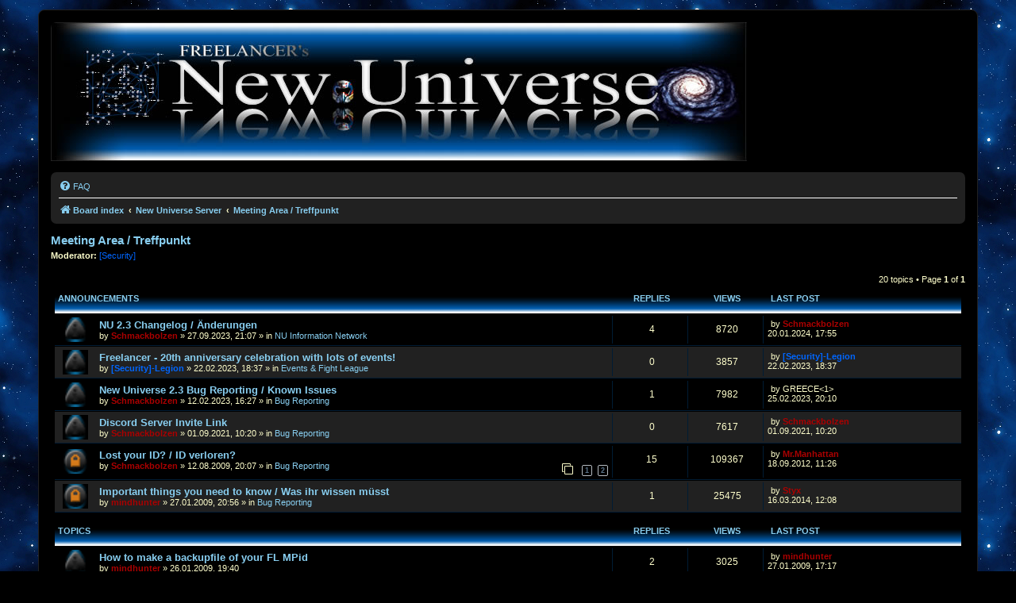

--- FILE ---
content_type: text/html; charset=UTF-8
request_url: https://www.flnu.net/nu-forum/viewforum.php?f=32
body_size: 6539
content:
<!DOCTYPE html>
<html dir="ltr" lang="en-gb">
<head>
<meta charset="utf-8" />
<meta http-equiv="X-UA-Compatible" content="IE=edge">
<meta name="viewport" content="width=device-width, initial-scale=1" />

<title>Meeting Area / Treffpunkt - New Universe</title>

	<link rel="alternate" type="application/atom+xml" title="Feed - New Universe" href="/nu-forum/app.php/feed">		<link rel="alternate" type="application/atom+xml" title="Feed - All forums" href="/nu-forum/app.php/feed/forums">	<link rel="alternate" type="application/atom+xml" title="Feed - New Topics" href="/nu-forum/app.php/feed/topics">	<link rel="alternate" type="application/atom+xml" title="Feed - Active Topics" href="/nu-forum/app.php/feed/topics_active">	<link rel="alternate" type="application/atom+xml" title="Feed - Forum - Meeting Area / Treffpunkt" href="/nu-forum/app.php/feed/forum/32">		
	<link rel="canonical" href="http://www.flnu.net/nu-forum/viewforum.php?f=32">

<!--
	phpBB style name: prosilver
	Based on style:   prosilver (this is the default phpBB3 style)
	Original author:  Tom Beddard ( http://www.subBlue.com/ )
	Modified by:
-->

<link href="./assets/css/font-awesome.min.css?assets_version=7" rel="stylesheet">
<link href="./styles/prosilvermod/theme/stylesheet.css?assets_version=7" rel="stylesheet">
<link href="./styles/prosilvermod/theme/en/stylesheet.css?assets_version=7" rel="stylesheet">




<!--[if lte IE 9]>
	<link href="./styles/prosilvermod/theme/tweaks.css?assets_version=7" rel="stylesheet">
<![endif]-->





</head>
<body id="phpbb" class="nojs notouch section-viewforum ltr ">


<div id="wrap" class="wrap">
	<a id="top" class="top-anchor" accesskey="t"></a>
	<div id="page-header">
		<div class="headerbar" role="banner">
					<div class="inner">

									
			</div>
					</div>
				<div class="navbar" role="navigation">
	<div class="inner">

	<ul id="nav-main" class="nav-main linklist" role="menubar">

		<li id="quick-links" class="quick-links dropdown-container responsive-menu hidden" data-skip-responsive="true">
			<a href="#" class="dropdown-trigger">
				<i class="icon fa-bars fa-fw" aria-hidden="true"></i><span>Quick links</span>
			</a>
			<div class="dropdown">
				<div class="pointer"><div class="pointer-inner"></div></div>
				<ul class="dropdown-contents" role="menu">
					
					
										<li class="separator"></li>

									</ul>
			</div>
		</li>

				<li data-last-responsive="true">
			<a href="/nu-forum/app.php/help/faq" rel="help" title="Frequently Asked Questions" role="menuitem">
				<i class="icon fa-question-circle fa-fw" aria-hidden="true"></i><span>FAQ</span>
			</a>
		</li>
						
		</ul>

	<ul id="nav-breadcrumbs" class="nav-breadcrumbs linklist navlinks" role="menubar">
				
		
		<li class="breadcrumbs" itemscope itemtype="https://schema.org/BreadcrumbList">

			
							<span class="crumb" itemtype="https://schema.org/ListItem" itemprop="itemListElement" itemscope><a itemprop="item" href="./index.php" accesskey="h" data-navbar-reference="index"><i class="icon fa-home fa-fw"></i><span itemprop="name">Board index</span></a><meta itemprop="position" content="1" /></span>

											
								<span class="crumb" itemtype="https://schema.org/ListItem" itemprop="itemListElement" itemscope data-forum-id="68"><a itemprop="item" href="./viewforum.php?f=68"><span itemprop="name">New Universe Server</span></a><meta itemprop="position" content="2" /></span>
															
								<span class="crumb" itemtype="https://schema.org/ListItem" itemprop="itemListElement" itemscope data-forum-id="32"><a itemprop="item" href="./viewforum.php?f=32"><span itemprop="name">Meeting Area / Treffpunkt</span></a><meta itemprop="position" content="3" /></span>
							
					</li>

		
			</ul>

	</div>
</div>
	</div>

	
	<a id="start_here" class="anchor"></a>
	<div id="page-body" class="page-body" role="main">
		
		<h2 class="forum-title"><a href="./viewforum.php?f=32">Meeting Area / Treffpunkt</a></h2>
<div>
	<!-- NOTE: remove the style="display: none" when you want to have the forum description on the forum body -->
	<div style="display: none !important;">Talk about ...<br /></div>	<p><strong>Moderator:</strong> <span style="color:#0066FF;">[Security]</span></p></div>



	<div class="action-bar bar-top">

	
	
	<div class="pagination">
				20 topics
					&bull; Page <strong>1</strong> of <strong>1</strong>
			</div>

	</div>




	
			<div class="forumbg announcement">
		<div class="inner">
		<ul class="topiclist">
			<li class="header">
				<dl class="row-item">
					<dt><div class="list-inner">Announcements</div></dt>
					<dd class="posts">Replies</dd>
					<dd class="views">Views</dd>
					<dd class="lastpost"><span>Last post</span></dd>
				</dl>
			</li>
		</ul>
		<ul class="topiclist topics">
	
				<li class="row bg1 global-announce">
						<dl class="row-item global_read">
				<dt title="No unread posts">
										<div class="list-inner">
																		<a href="./viewtopic.php?t=6473" class="topictitle">NU 2.3 Changelog / Änderungen</a>																								<br />
						
						
						<div class="topic-poster responsive-hide left-box">
																												by <span style="color: #AA0000;" class="username-coloured">Schmackbolzen</span> &raquo; <time datetime="2023-09-27T20:07:35+00:00">27.09.2023, 21:07</time>
														 &raquo; in <a href="./viewforum.php?f=59">NU Information Network</a>						</div>

						
											</div>
				</dt>
				<dd class="posts">4 <dfn>Replies</dfn></dd>
				<dd class="views">8720 <dfn>Views</dfn></dd>
				<dd class="lastpost">
					<span><dfn>Last post </dfn>by <span style="color: #AA0000;" class="username-coloured">Schmackbolzen</span>												<br /><time datetime="2024-01-20T16:55:17+00:00">20.01.2024, 17:55</time>
					</span>
				</dd>
			</dl>
					</li>
		
	

	
	
				<li class="row bg2 global-announce">
						<dl class="row-item global_read">
				<dt title="No unread posts">
										<div class="list-inner">
																		<a href="./viewtopic.php?t=6468" class="topictitle">Freelancer - 20th anniversary celebration with lots of events!</a>																								<br />
						
						
						<div class="topic-poster responsive-hide left-box">
																												by <span style="color: #0066FF;" class="username-coloured">[Security]-Legion</span> &raquo; <time datetime="2023-02-22T17:37:20+00:00">22.02.2023, 18:37</time>
														 &raquo; in <a href="./viewforum.php?f=27">Events &amp; Fight League</a>						</div>

						
											</div>
				</dt>
				<dd class="posts">0 <dfn>Replies</dfn></dd>
				<dd class="views">3857 <dfn>Views</dfn></dd>
				<dd class="lastpost">
					<span><dfn>Last post </dfn>by <span style="color: #0066FF;" class="username-coloured">[Security]-Legion</span>												<br /><time datetime="2023-02-22T17:37:20+00:00">22.02.2023, 18:37</time>
					</span>
				</dd>
			</dl>
					</li>
		
	

	
	
				<li class="row bg1 global-announce">
						<dl class="row-item global_read">
				<dt title="No unread posts">
										<div class="list-inner">
																		<a href="./viewtopic.php?t=6467" class="topictitle">New Universe 2.3 Bug Reporting / Known Issues</a>																								<br />
						
						
						<div class="topic-poster responsive-hide left-box">
																												by <span style="color: #AA0000;" class="username-coloured">Schmackbolzen</span> &raquo; <time datetime="2023-02-12T15:27:10+00:00">12.02.2023, 16:27</time>
														 &raquo; in <a href="./viewforum.php?f=3">Bug Reporting</a>						</div>

						
											</div>
				</dt>
				<dd class="posts">1 <dfn>Replies</dfn></dd>
				<dd class="views">7982 <dfn>Views</dfn></dd>
				<dd class="lastpost">
					<span><dfn>Last post </dfn>by <span class="username">GREECE&lt;1&gt;</span>												<br /><time datetime="2023-02-25T19:10:26+00:00">25.02.2023, 20:10</time>
					</span>
				</dd>
			</dl>
					</li>
		
	

	
	
				<li class="row bg2 global-announce">
						<dl class="row-item global_read">
				<dt title="No unread posts">
										<div class="list-inner">
																		<a href="./viewtopic.php?t=6464" class="topictitle">Discord Server Invite Link</a>																								<br />
						
						
						<div class="topic-poster responsive-hide left-box">
																												by <span style="color: #AA0000;" class="username-coloured">Schmackbolzen</span> &raquo; <time datetime="2021-09-01T09:20:24+00:00">01.09.2021, 10:20</time>
														 &raquo; in <a href="./viewforum.php?f=3">Bug Reporting</a>						</div>

						
											</div>
				</dt>
				<dd class="posts">0 <dfn>Replies</dfn></dd>
				<dd class="views">7617 <dfn>Views</dfn></dd>
				<dd class="lastpost">
					<span><dfn>Last post </dfn>by <span style="color: #AA0000;" class="username-coloured">Schmackbolzen</span>												<br /><time datetime="2021-09-01T09:20:24+00:00">01.09.2021, 10:20</time>
					</span>
				</dd>
			</dl>
					</li>
		
	

	
	
				<li class="row bg1 global-announce">
						<dl class="row-item global_read_locked">
				<dt title="This topic is locked, you cannot edit posts or make further replies.">
										<div class="list-inner">
																		<a href="./viewtopic.php?t=1940" class="topictitle">Lost your ID? / ID verloren?</a>																								<br />
						
						
						<div class="topic-poster responsive-hide left-box">
																												by <span style="color: #AA0000;" class="username-coloured">Schmackbolzen</span> &raquo; <time datetime="2009-08-12T19:07:17+00:00">12.08.2009, 20:07</time>
														 &raquo; in <a href="./viewforum.php?f=3">Bug Reporting</a>						</div>

												<div class="pagination">
							<span><i class="icon fa-clone fa-fw" aria-hidden="true"></i></span>
							<ul>
															<li><a class="button" href="./viewtopic.php?t=1940">1</a></li>
																							<li><a class="button" href="./viewtopic.php?t=1940&amp;start=15">2</a></li>
																																													</ul>
						</div>
						
											</div>
				</dt>
				<dd class="posts">15 <dfn>Replies</dfn></dd>
				<dd class="views">109367 <dfn>Views</dfn></dd>
				<dd class="lastpost">
					<span><dfn>Last post </dfn>by <span style="color: #AA0000;" class="username-coloured">Mr.Manhattan</span>												<br /><time datetime="2012-09-18T10:26:43+00:00">18.09.2012, 11:26</time>
					</span>
				</dd>
			</dl>
					</li>
		
	

	
	
				<li class="row bg2 global-announce">
						<dl class="row-item global_read_locked">
				<dt title="This topic is locked, you cannot edit posts or make further replies.">
										<div class="list-inner">
																		<a href="./viewtopic.php?t=969" class="topictitle">Important things you need to know / Was ihr wissen müsst</a>																								<br />
						
						
						<div class="topic-poster responsive-hide left-box">
																												by <span style="color: #AA0000;" class="username-coloured">mindhunter</span> &raquo; <time datetime="2009-01-27T19:56:34+00:00">27.01.2009, 20:56</time>
														 &raquo; in <a href="./viewforum.php?f=3">Bug Reporting</a>						</div>

						
											</div>
				</dt>
				<dd class="posts">1 <dfn>Replies</dfn></dd>
				<dd class="views">25475 <dfn>Views</dfn></dd>
				<dd class="lastpost">
					<span><dfn>Last post </dfn>by <span style="color: #AA0000;" class="username-coloured">Styx</span>												<br /><time datetime="2014-03-16T11:08:21+00:00">16.03.2014, 12:08</time>
					</span>
				</dd>
			</dl>
					</li>
		
	

			</ul>
		</div>
	</div>
	
			<div class="forumbg">
		<div class="inner">
		<ul class="topiclist">
			<li class="header">
				<dl class="row-item">
					<dt><div class="list-inner">Topics</div></dt>
					<dd class="posts">Replies</dd>
					<dd class="views">Views</dd>
					<dd class="lastpost"><span>Last post</span></dd>
				</dl>
			</li>
		</ul>
		<ul class="topiclist topics">
	
				<li class="row bg1 sticky">
						<dl class="row-item sticky_read">
				<dt title="No unread posts">
										<div class="list-inner">
																		<a href="./viewtopic.php?t=960" class="topictitle">How to make a backupfile of your FL MPid</a>																								<br />
						
						
						<div class="topic-poster responsive-hide left-box">
																												by <span style="color: #AA0000;" class="username-coloured">mindhunter</span> &raquo; <time datetime="2009-01-26T18:40:29+00:00">26.01.2009, 19:40</time>
																				</div>

						
											</div>
				</dt>
				<dd class="posts">2 <dfn>Replies</dfn></dd>
				<dd class="views">3025 <dfn>Views</dfn></dd>
				<dd class="lastpost">
					<span><dfn>Last post </dfn>by <span style="color: #AA0000;" class="username-coloured">mindhunter</span>												<br /><time datetime="2009-01-27T16:17:38+00:00">27.01.2009, 17:17</time>
					</span>
				</dd>
			</dl>
					</li>
		
	

	
	
				<li class="row bg2">
						<dl class="row-item topic_read">
				<dt title="No unread posts">
										<div class="list-inner">
																		<a href="./viewtopic.php?t=6406" class="topictitle">Hi guys</a>																								<br />
						
						
						<div class="topic-poster responsive-hide left-box">
																												by <span class="username">Tormox</span> &raquo; <time datetime="2016-08-15T01:55:35+00:00">15.08.2016, 02:55</time>
																				</div>

						
											</div>
				</dt>
				<dd class="posts">1 <dfn>Replies</dfn></dd>
				<dd class="views">2185 <dfn>Views</dfn></dd>
				<dd class="lastpost">
					<span><dfn>Last post </dfn>by <span style="color: #AA0000;" class="username-coloured">Schmackbolzen</span>												<br /><time datetime="2016-08-15T11:45:25+00:00">15.08.2016, 12:45</time>
					</span>
				</dd>
			</dl>
					</li>
		
	

	
	
				<li class="row bg1">
						<dl class="row-item topic_read">
				<dt title="No unread posts">
										<div class="list-inner">
																		<a href="./viewtopic.php?t=6343" class="topictitle">Oris vernichten in Celestis</a>																								<br />
						
						
						<div class="topic-poster responsive-hide left-box">
																												by <span style="color: #FFCC33;" class="username-coloured">Menhit</span> &raquo; <time datetime="2014-08-27T15:05:21+00:00">27.08.2014, 16:05</time>
																				</div>

						
											</div>
				</dt>
				<dd class="posts">3 <dfn>Replies</dfn></dd>
				<dd class="views">1988 <dfn>Views</dfn></dd>
				<dd class="lastpost">
					<span><dfn>Last post </dfn>by <span style="color: #FFCC33;" class="username-coloured">Menhit</span>												<br /><time datetime="2014-08-30T13:05:50+00:00">30.08.2014, 14:05</time>
					</span>
				</dd>
			</dl>
					</li>
		
	

	
	
				<li class="row bg2">
						<dl class="row-item topic_read">
				<dt title="No unread posts">
										<div class="list-inner">
																		<a href="./viewtopic.php?t=5460" class="topictitle">Greetings Fellow Lancers !!</a>																								<br />
						
						
						<div class="topic-poster responsive-hide left-box">
																												by <span class="username">Cygna</span> &raquo; <time datetime="2012-08-26T12:50:45+00:00">26.08.2012, 13:50</time>
																				</div>

						
											</div>
				</dt>
				<dd class="posts">6 <dfn>Replies</dfn></dd>
				<dd class="views">2937 <dfn>Views</dfn></dd>
				<dd class="lastpost">
					<span><dfn>Last post </dfn>by <span class="username">Cygna</span>												<br /><time datetime="2012-08-31T11:18:00+00:00">31.08.2012, 12:18</time>
					</span>
				</dd>
			</dl>
					</li>
		
	

	
	
				<li class="row bg1">
						<dl class="row-item topic_read">
				<dt title="No unread posts">
										<div class="list-inner">
																		<a href="./viewtopic.php?t=5441" class="topictitle">Hi all</a>																								<br />
						
						
						<div class="topic-poster responsive-hide left-box">
																												by <span class="username">JimTheFish</span> &raquo; <time datetime="2012-07-05T00:02:42+00:00">05.07.2012, 01:02</time>
																				</div>

						
											</div>
				</dt>
				<dd class="posts">5 <dfn>Replies</dfn></dd>
				<dd class="views">2138 <dfn>Views</dfn></dd>
				<dd class="lastpost">
					<span><dfn>Last post </dfn>by <span style="color: #FFCC33;" class="username-coloured">QuatroEnte</span>												<br /><time datetime="2012-07-05T21:12:06+00:00">05.07.2012, 22:12</time>
					</span>
				</dd>
			</dl>
					</li>
		
	

	
	
				<li class="row bg2">
						<dl class="row-item topic_read_locked">
				<dt title="This topic is locked, you cannot edit posts or make further replies.">
										<div class="list-inner">
																		<a href="./viewtopic.php?t=5368" class="topictitle">Schon gesehen</a>																								<br />
						
						
						<div class="topic-poster responsive-hide left-box">
																												by <span class="username">[BB]-Nachtfalke</span> &raquo; <time datetime="2012-01-07T16:57:46+00:00">07.01.2012, 17:57</time>
																				</div>

						
											</div>
				</dt>
				<dd class="posts">7 <dfn>Replies</dfn></dd>
				<dd class="views">2544 <dfn>Views</dfn></dd>
				<dd class="lastpost">
					<span><dfn>Last post </dfn>by <span style="color: #AA0000;" class="username-coloured">Styx</span>												<br /><time datetime="2012-01-12T15:36:35+00:00">12.01.2012, 16:36</time>
					</span>
				</dd>
			</dl>
					</li>
		
	

	
	
				<li class="row bg1">
						<dl class="row-item topic_read">
				<dt title="No unread posts">
										<div class="list-inner">
																		<a href="./viewtopic.php?t=5316" class="topictitle">spontanes treffen</a>																								<br />
						
						
						<div class="topic-poster responsive-hide left-box">
																												by <span style="color: #AA0000;" class="username-coloured">Punisher</span> &raquo; <time datetime="2011-08-06T22:15:01+00:00">06.08.2011, 23:15</time>
																				</div>

						
											</div>
				</dt>
				<dd class="posts">2 <dfn>Replies</dfn></dd>
				<dd class="views">1248 <dfn>Views</dfn></dd>
				<dd class="lastpost">
					<span><dfn>Last post </dfn>by <span style="color: #AA0000;" class="username-coloured">Mr.Manhattan</span>												<br /><time datetime="2011-08-07T00:33:43+00:00">07.08.2011, 01:33</time>
					</span>
				</dd>
			</dl>
					</li>
		
	

	
	
				<li class="row bg2">
						<dl class="row-item topic_read">
				<dt title="No unread posts">
										<div class="list-inner">
																		<a href="./viewtopic.php?t=5295" class="topictitle">Batman: Arkham City</a>																								<br />
						
						
						<div class="topic-poster responsive-hide left-box">
																												by <span style="color: #FFCC33;" class="username-coloured">General Jack</span> &raquo; <time datetime="2011-07-02T10:47:52+00:00">02.07.2011, 11:47</time>
																				</div>

						
											</div>
				</dt>
				<dd class="posts">4 <dfn>Replies</dfn></dd>
				<dd class="views">1494 <dfn>Views</dfn></dd>
				<dd class="lastpost">
					<span><dfn>Last post </dfn>by <span style="color: #AA0000;" class="username-coloured">mindhunter</span>												<br /><time datetime="2011-07-03T22:49:18+00:00">03.07.2011, 23:49</time>
					</span>
				</dd>
			</dl>
					</li>
		
	

	
	
				<li class="row bg1">
						<dl class="row-item topic_read">
				<dt title="No unread posts">
										<div class="list-inner">
																		<a href="./viewtopic.php?t=5260" class="topictitle">Allgemeine Anfragen:</a>																								<br />
						
						
						<div class="topic-poster responsive-hide left-box">
																												by <span class="username">Imhotep</span> &raquo; <time datetime="2011-04-27T14:45:48+00:00">27.04.2011, 15:45</time>
																				</div>

						
											</div>
				</dt>
				<dd class="posts">1 <dfn>Replies</dfn></dd>
				<dd class="views">1238 <dfn>Views</dfn></dd>
				<dd class="lastpost">
					<span><dfn>Last post </dfn>by <span class="username">Ba'al</span>												<br /><time datetime="2011-04-27T16:51:12+00:00">27.04.2011, 17:51</time>
					</span>
				</dd>
			</dl>
					</li>
		
	

	
	
				<li class="row bg2">
						<dl class="row-item topic_read">
				<dt title="No unread posts">
										<div class="list-inner">
																		<a href="./viewtopic.php?t=5246" class="topictitle">Greetings</a>																								<br />
						
						
						<div class="topic-poster responsive-hide left-box">
																												by <span class="username">Wesgard</span> &raquo; <time datetime="2011-04-07T17:13:42+00:00">07.04.2011, 18:13</time>
																				</div>

						
											</div>
				</dt>
				<dd class="posts">4 <dfn>Replies</dfn></dd>
				<dd class="views">2804 <dfn>Views</dfn></dd>
				<dd class="lastpost">
					<span><dfn>Last post </dfn>by <span style="color: #AA0000;" class="username-coloured">Styx</span>												<br /><time datetime="2011-04-08T16:18:26+00:00">08.04.2011, 17:18</time>
					</span>
				</dd>
			</dl>
					</li>
		
	

	
	
				<li class="row bg1">
						<dl class="row-item topic_read">
				<dt title="No unread posts">
										<div class="list-inner">
																		<a href="./viewtopic.php?t=5025" class="topictitle">[TSC]-Clan</a>																								<br />
						
						
						<div class="topic-poster responsive-hide left-box">
																												by <span class="username">Sp@wn</span> &raquo; <time datetime="2011-01-27T20:04:31+00:00">27.01.2011, 21:04</time>
																				</div>

												<div class="pagination">
							<span><i class="icon fa-clone fa-fw" aria-hidden="true"></i></span>
							<ul>
															<li><a class="button" href="./viewtopic.php?t=5025">1</a></li>
																							<li><a class="button" href="./viewtopic.php?t=5025&amp;start=15">2</a></li>
																																													</ul>
						</div>
						
											</div>
				</dt>
				<dd class="posts">16 <dfn>Replies</dfn></dd>
				<dd class="views">4793 <dfn>Views</dfn></dd>
				<dd class="lastpost">
					<span><dfn>Last post </dfn>by <span style="color: #FFCC33;" class="username-coloured">Miagi</span>												<br /><time datetime="2011-01-31T19:03:01+00:00">31.01.2011, 20:03</time>
					</span>
				</dd>
			</dl>
					</li>
		
	

	
	
				<li class="row bg2">
						<dl class="row-item topic_read">
				<dt title="No unread posts">
										<div class="list-inner">
																		<a href="./viewtopic.php?t=4943" class="topictitle">hello</a>																								<br />
						
						
						<div class="topic-poster responsive-hide left-box">
																												by <span class="username">lolo</span> &raquo; <time datetime="2011-01-04T13:22:02+00:00">04.01.2011, 14:22</time>
																				</div>

						
											</div>
				</dt>
				<dd class="posts">2 <dfn>Replies</dfn></dd>
				<dd class="views">1389 <dfn>Views</dfn></dd>
				<dd class="lastpost">
					<span><dfn>Last post </dfn>by <span class="username">AUA**22***</span>												<br /><time datetime="2011-01-05T00:05:14+00:00">05.01.2011, 01:05</time>
					</span>
				</dd>
			</dl>
					</li>
		
	

	
	
				<li class="row bg1">
						<dl class="row-item topic_read">
				<dt title="No unread posts">
										<div class="list-inner">
																		<a href="./viewtopic.php?t=4545" class="topictitle">Neu hier</a>																								<br />
						
						
						<div class="topic-poster responsive-hide left-box">
																												by <span style="color: #FFCC33;" class="username-coloured">Hans Olo</span> &raquo; <time datetime="2010-08-11T14:42:46+00:00">11.08.2010, 15:42</time>
																				</div>

												<div class="pagination">
							<span><i class="icon fa-clone fa-fw" aria-hidden="true"></i></span>
							<ul>
															<li><a class="button" href="./viewtopic.php?t=4545">1</a></li>
																							<li><a class="button" href="./viewtopic.php?t=4545&amp;start=15">2</a></li>
																																													</ul>
						</div>
						
											</div>
				</dt>
				<dd class="posts">18 <dfn>Replies</dfn></dd>
				<dd class="views">5788 <dfn>Views</dfn></dd>
				<dd class="lastpost">
					<span><dfn>Last post </dfn>by <span style="color: #FFCC33;" class="username-coloured">Hans Olo</span>												<br /><time datetime="2010-09-26T16:39:09+00:00">26.09.2010, 17:39</time>
					</span>
				</dd>
			</dl>
					</li>
		
	

	
	
				<li class="row bg2">
						<dl class="row-item topic_read">
				<dt title="No unread posts">
										<div class="list-inner">
																		<a href="./viewtopic.php?t=4612" class="topictitle">VISTA...AAARRRGGGHHH!!</a>																								<br />
						
						
						<div class="topic-poster responsive-hide left-box">
																												by <span class="username">Stryfe</span> &raquo; <time datetime="2010-09-02T14:14:00+00:00">02.09.2010, 15:14</time>
																				</div>

						
											</div>
				</dt>
				<dd class="posts">8 <dfn>Replies</dfn></dd>
				<dd class="views">3183 <dfn>Views</dfn></dd>
				<dd class="lastpost">
					<span><dfn>Last post </dfn>by <span class="username">Firedragon</span>												<br /><time datetime="2010-09-03T17:26:19+00:00">03.09.2010, 18:26</time>
					</span>
				</dd>
			</dl>
					</li>
		
	

	
	
				<li class="row bg1">
						<dl class="row-item topic_read">
				<dt title="No unread posts">
										<div class="list-inner">
																		<a href="./viewtopic.php?t=4536" class="topictitle">Suggestion for a new event.</a>																								<br />
						
						
						<div class="topic-poster responsive-hide left-box">
																												by <span class="username">Firedragon</span> &raquo; <time datetime="2010-08-08T08:38:14+00:00">08.08.2010, 09:38</time>
																				</div>

						
											</div>
				</dt>
				<dd class="posts">0 <dfn>Replies</dfn></dd>
				<dd class="views">1883 <dfn>Views</dfn></dd>
				<dd class="lastpost">
					<span><dfn>Last post </dfn>by <span class="username">Firedragon</span>												<br /><time datetime="2010-08-08T08:38:14+00:00">08.08.2010, 09:38</time>
					</span>
				</dd>
			</dl>
					</li>
		
	

	
	
				<li class="row bg2">
						<dl class="row-item topic_read">
				<dt title="No unread posts">
										<div class="list-inner">
																		<a href="./viewtopic.php?t=4437" class="topictitle">hi</a>																								<br />
						
						
						<div class="topic-poster responsive-hide left-box">
																												by <span class="username">Retribution</span> &raquo; <time datetime="2010-07-03T19:43:36+00:00">03.07.2010, 20:43</time>
																				</div>

						
											</div>
				</dt>
				<dd class="posts">12 <dfn>Replies</dfn></dd>
				<dd class="views">3915 <dfn>Views</dfn></dd>
				<dd class="lastpost">
					<span><dfn>Last post </dfn>by <span style="color: #AA0000;" class="username-coloured">Schmackbolzen</span>												<br /><time datetime="2010-07-04T15:34:49+00:00">04.07.2010, 16:34</time>
					</span>
				</dd>
			</dl>
					</li>
		
	

	
	
				<li class="row bg1">
						<dl class="row-item topic_read">
				<dt title="No unread posts">
										<div class="list-inner">
																		<a href="./viewtopic.php?t=4407" class="topictitle">Hello</a>																								<br />
						
						
						<div class="topic-poster responsive-hide left-box">
																												by <span class="username">DARK KNIGHT</span> &raquo; <time datetime="2010-06-19T16:39:57+00:00">19.06.2010, 17:39</time>
																				</div>

						
											</div>
				</dt>
				<dd class="posts">1 <dfn>Replies</dfn></dd>
				<dd class="views">1396 <dfn>Views</dfn></dd>
				<dd class="lastpost">
					<span><dfn>Last post </dfn>by <span class="username">PlaYa</span>												<br /><time datetime="2010-06-19T16:43:36+00:00">19.06.2010, 17:43</time>
					</span>
				</dd>
			</dl>
					</li>
		
	

	
	
				<li class="row bg2">
						<dl class="row-item topic_read">
				<dt title="No unread posts">
										<div class="list-inner">
																		<a href="./viewtopic.php?t=4293" class="topictitle">Can't make any cash!?!?!</a>																								<br />
						
						
						<div class="topic-poster responsive-hide left-box">
																												by <span class="username">Shifty189</span> &raquo; <time datetime="2010-04-13T00:08:34+00:00">13.04.2010, 01:08</time>
																				</div>

						
											</div>
				</dt>
				<dd class="posts">10 <dfn>Replies</dfn></dd>
				<dd class="views">3317 <dfn>Views</dfn></dd>
				<dd class="lastpost">
					<span><dfn>Last post </dfn>by <span style="color: #FFCC33;" class="username-coloured">Pala</span>												<br /><time datetime="2010-04-14T18:59:10+00:00">14.04.2010, 19:59</time>
					</span>
				</dd>
			</dl>
					</li>
		
	

	
	
				<li class="row bg1">
						<dl class="row-item topic_read">
				<dt title="No unread posts">
										<div class="list-inner">
																		<a href="./viewtopic.php?t=3522" class="topictitle">New kid on the sector</a>																								<br />
						
						
						<div class="topic-poster responsive-hide left-box">
																												by <span class="username">Maul</span> &raquo; <time datetime="2010-02-17T13:33:09+00:00">17.02.2010, 14:33</time>
																				</div>

						
											</div>
				</dt>
				<dd class="posts">4 <dfn>Replies</dfn></dd>
				<dd class="views">2311 <dfn>Views</dfn></dd>
				<dd class="lastpost">
					<span><dfn>Last post </dfn>by <span style="color: #AA0000;" class="username-coloured">AimlesS</span>												<br /><time datetime="2010-02-17T19:39:50+00:00">17.02.2010, 20:39</time>
					</span>
				</dd>
			</dl>
					</li>
		
	

	
	
				<li class="row bg2">
						<dl class="row-item topic_read">
				<dt title="No unread posts">
										<div class="list-inner">
																		<a href="./viewtopic.php?t=2998" class="topictitle">The Size Of Our World</a>																								<br />
						
						
						<div class="topic-poster responsive-hide left-box">
																												by <span class="username">ATLANTIS</span> &raquo; <time datetime="2009-12-23T03:14:43+00:00">23.12.2009, 04:14</time>
																				</div>

						
											</div>
				</dt>
				<dd class="posts">6 <dfn>Replies</dfn></dd>
				<dd class="views">2286 <dfn>Views</dfn></dd>
				<dd class="lastpost">
					<span><dfn>Last post </dfn>by <span class="username">Altair</span>												<br /><time datetime="2010-01-02T01:42:16+00:00">02.01.2010, 02:42</time>
					</span>
				</dd>
			</dl>
					</li>
		
				</ul>
		</div>
	</div>
	

	<div class="action-bar bar-bottom">
		
		
		<div class="pagination">
						20 topics
							 &bull; Page <strong>1</strong> of <strong>1</strong>
					</div>
	</div>


<div class="action-bar actions-jump">
		<p class="jumpbox-return">
		<a href="./index.php" class="left-box arrow-left" accesskey="r">
			<i class="icon fa-angle-left fa-fw icon-black" aria-hidden="true"></i><span>Return to Board Index</span>
		</a>
	</p>
	
		<div class="jumpbox dropdown-container dropdown-container-right dropdown-up dropdown-left dropdown-button-control" id="jumpbox">
			<span title="Jump to" class="button button-secondary dropdown-trigger dropdown-select">
				<span>Jump to</span>
				<span class="caret"><i class="icon fa-sort-down fa-fw" aria-hidden="true"></i></span>
			</span>
		<div class="dropdown">
			<div class="pointer"><div class="pointer-inner"></div></div>
			<ul class="dropdown-contents">
																				<li><a href="./viewforum.php?f=73" class="jumpbox-cat-link"> <span> New Universe Rules&amp;Infos</span></a></li>
																<li><a href="./viewforum.php?f=144" class="jumpbox-sub-link"><span class="spacer"></span> <span>&#8627; &nbsp; New Universe 2.3 Changelog / Änderungen</span></a></li>
																<li><a href="./viewforum.php?f=143" class="jumpbox-sub-link"><span class="spacer"></span> <span>&#8627; &nbsp; New Universe 2.3 Bug Reporting / Known Issues</span></a></li>
																<li><a href="./viewforum.php?f=142" class="jumpbox-sub-link"><span class="spacer"></span> <span>&#8627; &nbsp; Discord Server Link</span></a></li>
																<li><a href="./viewforum.php?f=116" class="jumpbox-sub-link"><span class="spacer"></span> <span>&#8627; &nbsp; Important Issues / Wichtiges</span></a></li>
																<li><a href="./viewforum.php?f=138" class="jumpbox-sub-link"><span class="spacer"></span> <span>&#8627; &nbsp; Lost your ID? / ID verloren?</span></a></li>
																<li><a href="./viewforum.php?f=7" class="jumpbox-sub-link"><span class="spacer"></span> <span>&#8627; &nbsp; Server / Forum Rules&amp;Infos</span></a></li>
																<li><a href="./viewforum.php?f=16" class="jumpbox-sub-link"><span class="spacer"></span> <span>&#8627; &nbsp; General Informations</span></a></li>
																<li><a href="./viewforum.php?f=69" class="jumpbox-cat-link"> <span> Server Administration</span></a></li>
																<li><a href="./viewforum.php?f=43" class="jumpbox-sub-link"><span class="spacer"></span> <span>&#8627; &nbsp; Spenden / Donation</span></a></li>
																<li><a href="./viewforum.php?f=42" class="jumpbox-sub-link"><span class="spacer"></span> <span>&#8627; &nbsp; Job Board</span></a></li>
																<li><a href="./viewforum.php?f=67" class="jumpbox-cat-link"> <span> RPG Area</span></a></li>
																<li><a href="./viewforum.php?f=8" class="jumpbox-sub-link"><span class="spacer"></span> <span>&#8627; &nbsp; Role Play Board</span></a></li>
																<li><a href="./viewforum.php?f=135" class="jumpbox-sub-link"><span class="spacer"></span> <span>&#8627; &nbsp; Bounty Hunter Board</span></a></li>
																<li><a href="./viewforum.php?f=136" class="jumpbox-sub-link"><span class="spacer"></span> <span>&#8627; &nbsp; Mercenary Board</span></a></li>
																<li><a href="./viewforum.php?f=27" class="jumpbox-sub-link"><span class="spacer"></span> <span>&#8627; &nbsp; Events &amp; Fight League</span></a></li>
																<li><a href="./viewforum.php?f=59" class="jumpbox-sub-link"><span class="spacer"></span> <span>&#8627; &nbsp; NU Information Network</span></a></li>
																<li><a href="./viewforum.php?f=87" class="jumpbox-sub-link"><span class="spacer"></span><span class="spacer"></span> <span>&#8627; &nbsp; Leserbriefe</span></a></li>
																<li><a href="./viewforum.php?f=117" class="jumpbox-sub-link"><span class="spacer"></span><span class="spacer"></span> <span>&#8627; &nbsp; Archiv</span></a></li>
																<li><a href="./viewforum.php?f=109" class="jumpbox-sub-link"><span class="spacer"></span> <span>&#8627; &nbsp; Violation Reporting</span></a></li>
																<li><a href="./viewforum.php?f=68" class="jumpbox-cat-link"> <span> New Universe Server</span></a></li>
																<li><a href="./viewforum.php?f=9" class="jumpbox-sub-link"><span class="spacer"></span> <span>&#8627; &nbsp; Server Talk</span></a></li>
																<li><a href="./viewforum.php?f=32" class="jumpbox-sub-link"><span class="spacer"></span> <span>&#8627; &nbsp; Meeting Area / Treffpunkt</span></a></li>
																<li><a href="./viewforum.php?f=115" class="jumpbox-sub-link"><span class="spacer"></span> <span>&#8627; &nbsp; Conflict Solving</span></a></li>
																<li><a href="./viewforum.php?f=13" class="jumpbox-sub-link"><span class="spacer"></span> <span>&#8627; &nbsp; Tech Center / Help?!</span></a></li>
																<li><a href="./viewforum.php?f=22" class="jumpbox-sub-link"><span class="spacer"></span> <span>&#8627; &nbsp; Banned Players </span></a></li>
																<li><a href="./viewforum.php?f=60" class="jumpbox-sub-link"><span class="spacer"></span> <span>&#8627; &nbsp; Alcatraz</span></a></li>
																<li><a href="./viewforum.php?f=114" class="jumpbox-sub-link"><span class="spacer"></span> <span>&#8627; &nbsp; Wiki-Ecke</span></a></li>
																<li><a href="./viewforum.php?f=14" class="jumpbox-sub-link"><span class="spacer"></span> <span>&#8627; &nbsp; Spamm Board</span></a></li>
																<li><a href="./viewforum.php?f=70" class="jumpbox-cat-link"> <span> CLAN SECTION</span></a></li>
																<li><a href="./viewforum.php?f=52" class="jumpbox-sub-link"><span class="spacer"></span> <span>&#8627; &nbsp; Clan Leader Board</span></a></li>
																<li><a href="./viewforum.php?f=44" class="jumpbox-sub-link"><span class="spacer"></span> <span>&#8627; &nbsp; Clan Request´s</span></a></li>
																<li><a href="./viewforum.php?f=23" class="jumpbox-sub-link"><span class="spacer"></span> <span>&#8627; &nbsp; [DRC]</span></a></li>
																<li><a href="./viewforum.php?f=21" class="jumpbox-sub-link"><span class="spacer"></span> <span>&#8627; &nbsp; [CLR]</span></a></li>
																<li><a href="./viewforum.php?f=30" class="jumpbox-sub-link"><span class="spacer"></span> <span>&#8627; &nbsp; H5N1</span></a></li>
																<li><a href="./viewforum.php?f=46" class="jumpbox-sub-link"><span class="spacer"></span> <span>&#8627; &nbsp; -(Blackstar)-</span></a></li>
																<li><a href="./viewforum.php?f=48" class="jumpbox-sub-link"><span class="spacer"></span> <span>&#8627; &nbsp; [Demon]</span></a></li>
																<li><a href="./viewforum.php?f=63" class="jumpbox-sub-link"><span class="spacer"></span> <span>&#8627; &nbsp; [Pharao]</span></a></li>
																<li><a href="./viewforum.php?f=105" class="jumpbox-sub-link"><span class="spacer"></span> <span>&#8627; &nbsp; [Armada]</span></a></li>
																<li><a href="./viewforum.php?f=106" class="jumpbox-sub-link"><span class="spacer"></span><span class="spacer"></span> <span>&#8627; &nbsp; [Armada] Intern</span></a></li>
																<li><a href="./viewforum.php?f=107" class="jumpbox-sub-link"><span class="spacer"></span> <span>&#8627; &nbsp; [GHOST]</span></a></li>
																<li><a href="./viewforum.php?f=108" class="jumpbox-sub-link"><span class="spacer"></span><span class="spacer"></span> <span>&#8627; &nbsp; [GHOST] Intern</span></a></li>
																<li><a href="./viewforum.php?f=112" class="jumpbox-sub-link"><span class="spacer"></span> <span>&#8627; &nbsp; [Stargate Command]</span></a></li>
																<li><a href="./viewforum.php?f=113" class="jumpbox-sub-link"><span class="spacer"></span><span class="spacer"></span> <span>&#8627; &nbsp; [SGC] Intern</span></a></li>
																<li><a href="./viewforum.php?f=137" class="jumpbox-sub-link"><span class="spacer"></span> <span>&#8627; &nbsp; [Schlumpf]</span></a></li>
																<li><a href="./viewforum.php?f=110" class="jumpbox-sub-link"><span class="spacer"></span> <span>&#8627; &nbsp; [Legio_Ignis]</span></a></li>
																<li><a href="./viewforum.php?f=111" class="jumpbox-sub-link"><span class="spacer"></span><span class="spacer"></span> <span>&#8627; &nbsp; [Legio_Ignis] Intern</span></a></li>
																<li><a href="./viewforum.php?f=71" class="jumpbox-cat-link"> <span> New Universe Modding</span></a></li>
																<li><a href="./viewforum.php?f=3" class="jumpbox-sub-link"><span class="spacer"></span> <span>&#8627; &nbsp; Bug Reporting</span></a></li>
																<li><a href="./viewforum.php?f=4" class="jumpbox-sub-link"><span class="spacer"></span> <span>&#8627; &nbsp; Concept Art</span></a></li>
																<li><a href="./viewforum.php?f=5" class="jumpbox-sub-link"><span class="spacer"></span> <span>&#8627; &nbsp; Modding &amp; Modeling</span></a></li>
																<li><a href="./viewforum.php?f=25" class="jumpbox-sub-link"><span class="spacer"></span><span class="spacer"></span> <span>&#8627; &nbsp; [BB]</span></a></li>
																<li><a href="./viewforum.php?f=56" class="jumpbox-sub-link"><span class="spacer"></span><span class="spacer"></span> <span>&#8627; &nbsp; [R-39]</span></a></li>
																<li><a href="./viewforum.php?f=61" class="jumpbox-sub-link"><span class="spacer"></span><span class="spacer"></span> <span>&#8627; &nbsp; [FFS]</span></a></li>
																<li><a href="./viewforum.php?f=119" class="jumpbox-sub-link"><span class="spacer"></span><span class="spacer"></span> <span>&#8627; &nbsp; [BW-F]</span></a></li>
																<li><a href="./viewforum.php?f=121" class="jumpbox-sub-link"><span class="spacer"></span><span class="spacer"></span><span class="spacer"></span> <span>&#8627; &nbsp; [BW-F] Intern</span></a></li>
																<li><a href="./viewforum.php?f=99" class="jumpbox-sub-link"><span class="spacer"></span><span class="spacer"></span> <span>&#8627; &nbsp; [YY] - Unsichtbar</span></a></li>
																<li><a href="./viewforum.php?f=104" class="jumpbox-sub-link"><span class="spacer"></span><span class="spacer"></span> <span>&#8627; &nbsp; [TOD]</span></a></li>
																<li><a href="./viewforum.php?f=96" class="jumpbox-sub-link"><span class="spacer"></span><span class="spacer"></span> <span>&#8627; &nbsp; [USAF]</span></a></li>
																<li><a href="./viewforum.php?f=88" class="jumpbox-sub-link"><span class="spacer"></span><span class="spacer"></span> <span>&#8627; &nbsp; [USSR] - Unsichtbar</span></a></li>
																<li><a href="./viewforum.php?f=62" class="jumpbox-sub-link"><span class="spacer"></span><span class="spacer"></span> <span>&#8627; &nbsp; [CoP]</span></a></li>
																<li><a href="./viewforum.php?f=49" class="jumpbox-sub-link"><span class="spacer"></span><span class="spacer"></span> <span>&#8627; &nbsp; [SSG]</span></a></li>
											</ul>
		</div>
	</div>

	</div>



	<div class="stat-block permissions">
		<h3>Forum permissions</h3>
		<p>You <strong>cannot</strong> post new topics in this forum<br />You <strong>cannot</strong> reply to topics in this forum<br />You <strong>cannot</strong> edit your posts in this forum<br />You <strong>cannot</strong> delete your posts in this forum<br />You <strong>cannot</strong> post attachments in this forum<br /></p>
	</div>

			</div>


<div id="page-footer" class="page-footer" role="contentinfo">
	<div class="navbar" role="navigation">
	<div class="inner">

	<ul id="nav-footer" class="nav-footer linklist" role="menubar">
		<li class="breadcrumbs">
									<span class="crumb"><a href="./index.php" data-navbar-reference="index"><i class="icon fa-home fa-fw" aria-hidden="true"></i><span>Board index</span></a></span>					</li>
		
				<li class="rightside">All times are <span title="UTC+1">UTC+01:00</span></li>
															<li class="rightside" data-last-responsive="true">
				<a href="./memberlist.php?mode=contactadmin" role="menuitem">
					<i class="icon fa-envelope fa-fw" aria-hidden="true"></i><span>Contact us</span>
				</a>
			</li>
			</ul>

	</div>
</div>

	<div class="copyright">
				<p class="footer-row">
			<span class="footer-copyright">Powered by <a href="https://www.phpbb.com/">phpBB</a>&reg; Forum Software &copy; phpBB Limited</span>
		</p>
						<p class="footer-row" role="menu">
			<a class="footer-link" href="./ucp.php?mode=privacy" title="Privacy" role="menuitem">
				<span class="footer-link-text">Privacy</span>
			</a>
			|
			<a class="footer-link" href="./ucp.php?mode=terms" title="Terms" role="menuitem">
				<span class="footer-link-text">Terms</span>
			</a>
		</p>
					</div>

	<div id="darkenwrapper" class="darkenwrapper" data-ajax-error-title="AJAX error" data-ajax-error-text="Something went wrong when processing your request." data-ajax-error-text-abort="User aborted request." data-ajax-error-text-timeout="Your request timed out; please try again." data-ajax-error-text-parsererror="Something went wrong with the request and the server returned an invalid reply.">
		<div id="darken" class="darken">&nbsp;</div>
	</div>

	<div id="phpbb_alert" class="phpbb_alert" data-l-err="Error" data-l-timeout-processing-req="Request timed out.">
		<a href="#" class="alert_close">
			<i class="icon fa-times-circle fa-fw" aria-hidden="true"></i>
		</a>
		<h3 class="alert_title">&nbsp;</h3><p class="alert_text"></p>
	</div>
	<div id="phpbb_confirm" class="phpbb_alert">
		<a href="#" class="alert_close">
			<i class="icon fa-times-circle fa-fw" aria-hidden="true"></i>
		</a>
		<div class="alert_text"></div>
	</div>
</div>

</div>

<div>
	<a id="bottom" class="anchor" accesskey="z"></a>
	</div>

<script src="./assets/javascript/jquery-3.6.0.min.js?assets_version=7"></script>
<script src="./assets/javascript/core.js?assets_version=7"></script>



<script src="./styles/prosilvermod/template/forum_fn.js?assets_version=7"></script>
<script src="./styles/prosilvermod/template/ajax.js?assets_version=7"></script>



</body>
</html>
